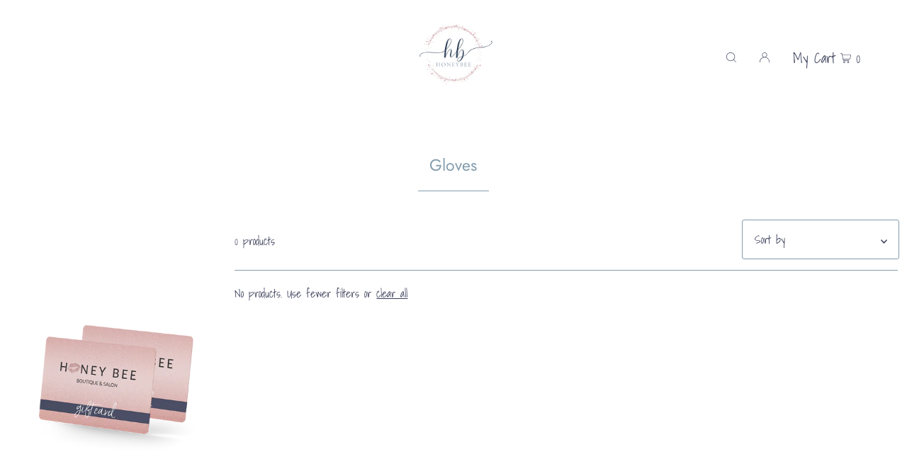

--- FILE ---
content_type: text/javascript
request_url: https://honey-beeboutique.com/cdn/shop/t/16/assets/ets_instagram_shopping_slider.js?v=176033890912824497451695678895
body_size: 540
content:
var ETS_ISS_ACCESS_TOKEN="IGQVJVTXIwRjl2LThlcnhYaEltLTR4QVFNXzhzXzAyWERsTTI2OFRnODRkSWthZAGxmTURtcFZAWN0FxLVB6THJrbkYtYW8zRG1nVjg0eWYyaGpmVl9MSFp2Q3NIbmYyZAzFOLXZAzR1pR",ETS_ISS_INIT_CACHE_URL="https://cdn.shopify.com/s/files/1/0075/8500/5623/t/16/assets/eiss_init_cache.json?v=1675281348",ETS_ISS_TAG_CACHE_DATA={data:[{id:"17971162816507180",likes:0,comments:0,type:"image",tags:[],link:"https://www.instagram.com/p/CcEGnU8J11J/",caption:"Live life in full bloom with our new Spring Collection. #springfashion #honeybeeboutiquellc #smallbusiness",thumb_src:"https://scontent-hou1-1.cdninstagram.com/v/t51.29350-15/277940319_1891365201253494_4806310011091238989_n.jpg?_nc_cat=101&ccb=1-5&_nc_sid=8ae9d6&_nc_ohc=yQ0p4wP1pCoAX-TzDm_&_nc_ht=scontent-hou1-1.cdninstagram.com&edm=ANo9K5cEAAAA&oh=00_AT9Ifyl0rXre9ZndbKJM3h_raTNq_rorts1xV_fjDJcXzg&oe=6254BD74",media_src:"https://scontent-hou1-1.cdninstagram.com/v/t51.29350-15/277940319_1891365201253494_4806310011091238989_n.jpg?_nc_cat=101&ccb=1-5&_nc_sid=8ae9d6&_nc_ohc=yQ0p4wP1pCoAX-TzDm_&_nc_ht=scontent-hou1-1.cdninstagram.com&edm=ANo9K5cEAAAA&oh=00_AT9Ifyl0rXre9ZndbKJM3h_raTNq_rorts1xV_fjDJcXzg&oe=6254BD74",featured:1,sort_featured:1,userprofile:null,username:"honeybeeboutiquellc",created_time:"1649365156",product_tags:[{id:326780423,product_id:7647698911448,position_top:313,position_left:213.5,variant_id:42684681945304,photo_width:"550",photo_height:"550",product_handle:"the-leslie-floral-print-top",product_image:"https://cdn.shopify.com/s/files/1/0075/8500/5623/products/16010527_f573a937-a290-4392-9468-ff11fd2e04e5.jpg?v=1648588670",product_title:"The Leslie Floral Print Top",variant_title:"L",product_price:"42.95"},{id:724058656,product_id:7614316085464,position_top:95,position_left:260.5,variant_id:42541414416600,photo_width:"550",photo_height:"550",product_handle:"because-he-lives",product_image:"https://cdn.shopify.com/s/files/1/0075/8500/5623/products/D400C839-C6D7-4D42-B6BF-A491FBE61BF5_1800x1800_fbe8d219-7149-435b-b393-aff08d1a5585.jpg?v=1645560328",product_title:"Because He Lives",variant_title:"2XL / Dark Grey",product_price:"32.00"},{id:946913138,product_id:7647667519704,position_top:140,position_left:112.5,variant_id:42684595077336,photo_width:"550",photo_height:"550",product_handle:"the-lissy-tie-front-shorts",product_image:"https://cdn.shopify.com/s/files/1/0075/8500/5623/products/14077037_c1adc9fe-9ffb-4163-9e8b-f94af7253ca7.jpg?v=1648587056",product_title:"The Lissy Tie Front Shorts",variant_title:"XL / Taupe",product_price:"28.95"}],sort_tagged:2}],domain:"honey-beeboutique.com",currency:"USD",money_format:"${{amount}}",last_time_clear_client:"",last_time_clear_server:""},ETS_ISS_APP_ENABLED=1,ETS_ISS_APP_URL="https://insta-app.etssoft.net",ETS_ISS_LAST_TIME_CLEAR="",EISS_USER_TYPE=1,EISS_SHOP_ID="20603",EISS_USERID="5286367161407769",EISS_QUERY_HASH="";
//# sourceMappingURL=/cdn/shop/t/16/assets/ets_instagram_shopping_slider.js.map?v=176033890912824497451695678895
